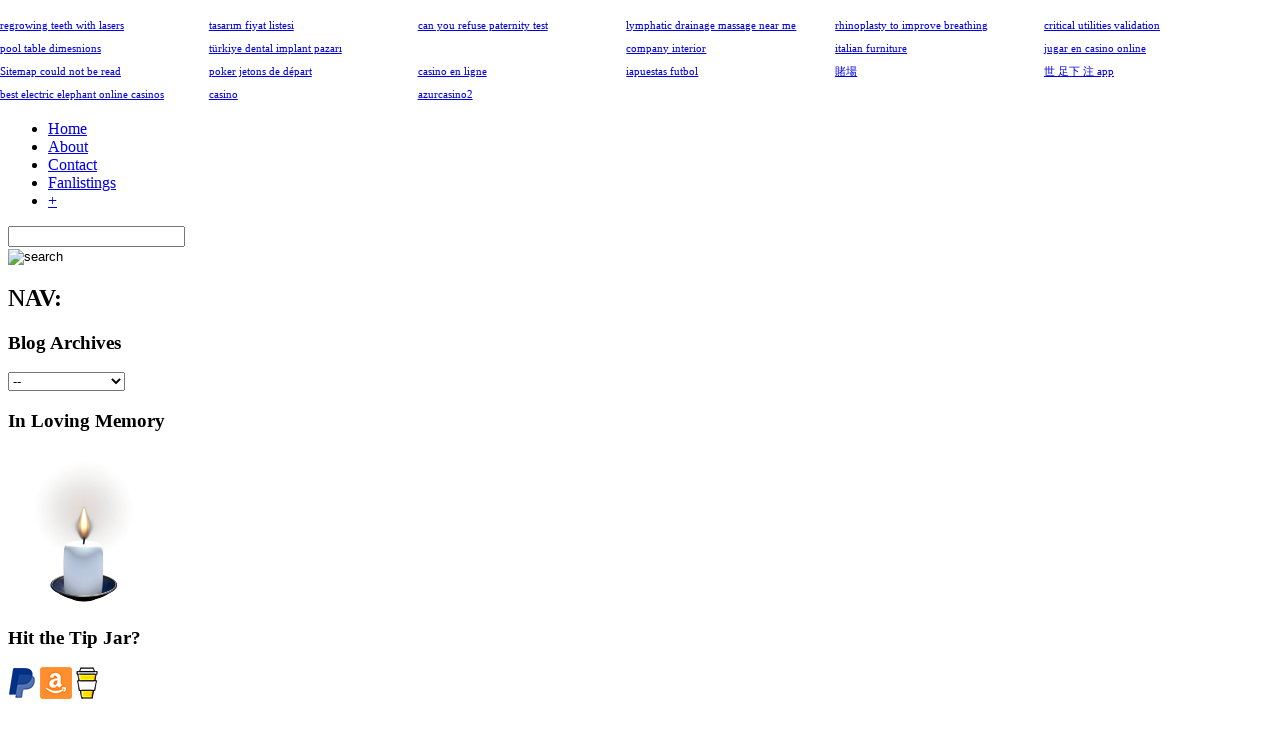

--- FILE ---
content_type: text/html; charset=UTF-8
request_url: https://www.nickifaulk.com/2009/09/16/humpday-hilarities-88/
body_size: 80517
content:
<!doctype html>
<html lang="en-US">
<head>
<meta charset="UTF-8">
<meta name="robots" content="all">
<title>  Humpday Hilarities - September 16, 2009 - Birthplace of the Process of Illogical Logic</title>
<meta name="DC.title" content="  Humpday Hilarities : Birthplace of the Process of Illogical Logic">
<meta name="description" content="Humpday Hilarities - September 16, 2009 - I am a: Quirky sysadmin. Geek. Gamer. Comic fangirl.  My little space, my home on the interwebs. I blog about personal stuffs, work, various coding projects, and anything else I feel like.">
<meta name="keywords" content="Nicki Faulk, Nitallica, Harleykinz, geek, gamer, comic fangirl, artist, it engineer, Harleykin, systems administrator, systems engineer, sysadmin, web designer, IBM Lotus Notes, roll tide, football, Birmingham, Alabama">
<meta name="author" content="Nicki Faulk">
<meta name="copyright" content="Nicki Faulk">
<meta name="geo.region" content="US-AL">
<meta name="geo.placename" content="Birmingham">
<meta name="geo.position" content="33.633843;-86.80842">
<meta name="ICBM" content="33.633843, -86.80842">
<meta name="blogcatalog" content="9BC8525714">
<link rel="stylesheet" href="https://www.nickifaulk.com/wp-content/themes/cleanred/reset.css" type="text/css">
<link rel="stylesheet" href="https://www.nickifaulk.com/wp-content/themes/cleanred/fonts/museo.css" type="text/css">
<link rel="stylesheet" href="https://www.nickifaulk.com/wp-content/themes/cleanred/fonts/texgyre.css" type="text/css">
<link rel="stylesheet" href="https://www.nickifaulk.com/wp-content/themes/cleanred/style.css" type="text/css">
<link href="https://netdna.bootstrapcdn.com/font-awesome/4.2.0/css/font-awesome.css" rel="stylesheet">
<link href="https://fonts.googleapis.com/css?family=Cookie" rel="stylesheet">
<!--[if lt IE 9]>
<script src="https://oss.maxcdn.com/html5shiv/3.7.3/html5shiv.min.js"></script>
<![endif]-->
<!--[if IE 6]>
<script src="js/belatedPNG.js"></script>
<script>
	DD_belatedPNG.fix('*');
</script>
<![endif]-->
<link rel="alternate" type="application/rss+xml" title="RSS" href="https://www.nickifaulk.com/feed/rdf/">
<link rel="alternate" type="application/rss+xml" title="RSS 2.0" href="https://www.nickifaulk.com/feed/">
<link rel="alternate" type="text/xml" title="RSS .92" href="https://www.nickifaulk.com/feed/rss/">
<link rel="alternate" type="application/atom+xml" title="Atom 0.3" href="https://www.nickifaulk.com/feed/atom/">
<link rel="pingback" href="https://www.nickifaulk.com/xmlrpc.php">
	<link rel='archives' title='January 2026' href='https://www.nickifaulk.com/2026/01/' />
	<link rel='archives' title='September 2025' href='https://www.nickifaulk.com/2025/09/' />
	<link rel='archives' title='August 2025' href='https://www.nickifaulk.com/2025/08/' />
	<link rel='archives' title='April 2025' href='https://www.nickifaulk.com/2025/04/' />
	<link rel='archives' title='March 2025' href='https://www.nickifaulk.com/2025/03/' />
	<link rel='archives' title='December 2024' href='https://www.nickifaulk.com/2024/12/' />
	<link rel='archives' title='November 2024' href='https://www.nickifaulk.com/2024/11/' />
	<link rel='archives' title='August 2024' href='https://www.nickifaulk.com/2024/08/' />
	<link rel='archives' title='May 2024' href='https://www.nickifaulk.com/2024/05/' />
	<link rel='archives' title='April 2024' href='https://www.nickifaulk.com/2024/04/' />
	<link rel='archives' title='January 2024' href='https://www.nickifaulk.com/2024/01/' />
	<link rel='archives' title='November 2023' href='https://www.nickifaulk.com/2023/11/' />
	<link rel='archives' title='October 2023' href='https://www.nickifaulk.com/2023/10/' />
	<link rel='archives' title='August 2023' href='https://www.nickifaulk.com/2023/08/' />
	<link rel='archives' title='March 2023' href='https://www.nickifaulk.com/2023/03/' />
	<link rel='archives' title='December 2022' href='https://www.nickifaulk.com/2022/12/' />
	<link rel='archives' title='September 2022' href='https://www.nickifaulk.com/2022/09/' />
	<link rel='archives' title='August 2022' href='https://www.nickifaulk.com/2022/08/' />
	<link rel='archives' title='May 2022' href='https://www.nickifaulk.com/2022/05/' />
	<link rel='archives' title='December 2021' href='https://www.nickifaulk.com/2021/12/' />
	<link rel='archives' title='October 2021' href='https://www.nickifaulk.com/2021/10/' />
	<link rel='archives' title='July 2021' href='https://www.nickifaulk.com/2021/07/' />
	<link rel='archives' title='June 2021' href='https://www.nickifaulk.com/2021/06/' />
	<link rel='archives' title='April 2021' href='https://www.nickifaulk.com/2021/04/' />
	<link rel='archives' title='January 2021' href='https://www.nickifaulk.com/2021/01/' />
	<link rel='archives' title='December 2020' href='https://www.nickifaulk.com/2020/12/' />
	<link rel='archives' title='November 2020' href='https://www.nickifaulk.com/2020/11/' />
	<link rel='archives' title='October 2020' href='https://www.nickifaulk.com/2020/10/' />
	<link rel='archives' title='September 2020' href='https://www.nickifaulk.com/2020/09/' />
	<link rel='archives' title='August 2020' href='https://www.nickifaulk.com/2020/08/' />
	<link rel='archives' title='July 2020' href='https://www.nickifaulk.com/2020/07/' />
	<link rel='archives' title='April 2020' href='https://www.nickifaulk.com/2020/04/' />
	<link rel='archives' title='March 2020' href='https://www.nickifaulk.com/2020/03/' />
	<link rel='archives' title='December 2019' href='https://www.nickifaulk.com/2019/12/' />
	<link rel='archives' title='October 2019' href='https://www.nickifaulk.com/2019/10/' />
	<link rel='archives' title='September 2019' href='https://www.nickifaulk.com/2019/09/' />
	<link rel='archives' title='July 2019' href='https://www.nickifaulk.com/2019/07/' />
	<link rel='archives' title='May 2019' href='https://www.nickifaulk.com/2019/05/' />
	<link rel='archives' title='April 2019' href='https://www.nickifaulk.com/2019/04/' />
	<link rel='archives' title='December 2018' href='https://www.nickifaulk.com/2018/12/' />
	<link rel='archives' title='November 2018' href='https://www.nickifaulk.com/2018/11/' />
	<link rel='archives' title='September 2018' href='https://www.nickifaulk.com/2018/09/' />
	<link rel='archives' title='August 2018' href='https://www.nickifaulk.com/2018/08/' />
	<link rel='archives' title='July 2018' href='https://www.nickifaulk.com/2018/07/' />
	<link rel='archives' title='May 2018' href='https://www.nickifaulk.com/2018/05/' />
	<link rel='archives' title='January 2018' href='https://www.nickifaulk.com/2018/01/' />
	<link rel='archives' title='December 2017' href='https://www.nickifaulk.com/2017/12/' />
	<link rel='archives' title='November 2017' href='https://www.nickifaulk.com/2017/11/' />
	<link rel='archives' title='October 2017' href='https://www.nickifaulk.com/2017/10/' />
	<link rel='archives' title='August 2017' href='https://www.nickifaulk.com/2017/08/' />
	<link rel='archives' title='July 2017' href='https://www.nickifaulk.com/2017/07/' />
	<link rel='archives' title='June 2017' href='https://www.nickifaulk.com/2017/06/' />
	<link rel='archives' title='April 2017' href='https://www.nickifaulk.com/2017/04/' />
	<link rel='archives' title='March 2017' href='https://www.nickifaulk.com/2017/03/' />
	<link rel='archives' title='February 2017' href='https://www.nickifaulk.com/2017/02/' />
	<link rel='archives' title='January 2017' href='https://www.nickifaulk.com/2017/01/' />
	<link rel='archives' title='December 2016' href='https://www.nickifaulk.com/2016/12/' />
	<link rel='archives' title='November 2016' href='https://www.nickifaulk.com/2016/11/' />
	<link rel='archives' title='October 2016' href='https://www.nickifaulk.com/2016/10/' />
	<link rel='archives' title='September 2016' href='https://www.nickifaulk.com/2016/09/' />
	<link rel='archives' title='August 2016' href='https://www.nickifaulk.com/2016/08/' />
	<link rel='archives' title='May 2016' href='https://www.nickifaulk.com/2016/05/' />
	<link rel='archives' title='April 2016' href='https://www.nickifaulk.com/2016/04/' />
	<link rel='archives' title='March 2016' href='https://www.nickifaulk.com/2016/03/' />
	<link rel='archives' title='February 2016' href='https://www.nickifaulk.com/2016/02/' />
	<link rel='archives' title='December 2015' href='https://www.nickifaulk.com/2015/12/' />
	<link rel='archives' title='November 2015' href='https://www.nickifaulk.com/2015/11/' />
	<link rel='archives' title='October 2015' href='https://www.nickifaulk.com/2015/10/' />
	<link rel='archives' title='September 2015' href='https://www.nickifaulk.com/2015/09/' />
	<link rel='archives' title='June 2015' href='https://www.nickifaulk.com/2015/06/' />
	<link rel='archives' title='April 2015' href='https://www.nickifaulk.com/2015/04/' />
	<link rel='archives' title='March 2015' href='https://www.nickifaulk.com/2015/03/' />
	<link rel='archives' title='February 2015' href='https://www.nickifaulk.com/2015/02/' />
	<link rel='archives' title='January 2015' href='https://www.nickifaulk.com/2015/01/' />
	<link rel='archives' title='December 2014' href='https://www.nickifaulk.com/2014/12/' />
	<link rel='archives' title='November 2014' href='https://www.nickifaulk.com/2014/11/' />
	<link rel='archives' title='October 2014' href='https://www.nickifaulk.com/2014/10/' />
	<link rel='archives' title='September 2014' href='https://www.nickifaulk.com/2014/09/' />
	<link rel='archives' title='August 2014' href='https://www.nickifaulk.com/2014/08/' />
	<link rel='archives' title='July 2014' href='https://www.nickifaulk.com/2014/07/' />
	<link rel='archives' title='June 2014' href='https://www.nickifaulk.com/2014/06/' />
	<link rel='archives' title='May 2014' href='https://www.nickifaulk.com/2014/05/' />
	<link rel='archives' title='April 2014' href='https://www.nickifaulk.com/2014/04/' />
	<link rel='archives' title='March 2014' href='https://www.nickifaulk.com/2014/03/' />
	<link rel='archives' title='February 2014' href='https://www.nickifaulk.com/2014/02/' />
	<link rel='archives' title='January 2014' href='https://www.nickifaulk.com/2014/01/' />
	<link rel='archives' title='December 2013' href='https://www.nickifaulk.com/2013/12/' />
	<link rel='archives' title='November 2013' href='https://www.nickifaulk.com/2013/11/' />
	<link rel='archives' title='October 2013' href='https://www.nickifaulk.com/2013/10/' />
	<link rel='archives' title='September 2013' href='https://www.nickifaulk.com/2013/09/' />
	<link rel='archives' title='August 2013' href='https://www.nickifaulk.com/2013/08/' />
	<link rel='archives' title='July 2013' href='https://www.nickifaulk.com/2013/07/' />
	<link rel='archives' title='June 2013' href='https://www.nickifaulk.com/2013/06/' />
	<link rel='archives' title='May 2013' href='https://www.nickifaulk.com/2013/05/' />
	<link rel='archives' title='March 2013' href='https://www.nickifaulk.com/2013/03/' />
	<link rel='archives' title='February 2013' href='https://www.nickifaulk.com/2013/02/' />
	<link rel='archives' title='December 2012' href='https://www.nickifaulk.com/2012/12/' />
	<link rel='archives' title='November 2012' href='https://www.nickifaulk.com/2012/11/' />
	<link rel='archives' title='September 2012' href='https://www.nickifaulk.com/2012/09/' />
	<link rel='archives' title='August 2012' href='https://www.nickifaulk.com/2012/08/' />
	<link rel='archives' title='July 2012' href='https://www.nickifaulk.com/2012/07/' />
	<link rel='archives' title='June 2012' href='https://www.nickifaulk.com/2012/06/' />
	<link rel='archives' title='May 2012' href='https://www.nickifaulk.com/2012/05/' />
	<link rel='archives' title='April 2012' href='https://www.nickifaulk.com/2012/04/' />
	<link rel='archives' title='March 2012' href='https://www.nickifaulk.com/2012/03/' />
	<link rel='archives' title='February 2012' href='https://www.nickifaulk.com/2012/02/' />
	<link rel='archives' title='January 2012' href='https://www.nickifaulk.com/2012/01/' />
	<link rel='archives' title='December 2011' href='https://www.nickifaulk.com/2011/12/' />
	<link rel='archives' title='November 2011' href='https://www.nickifaulk.com/2011/11/' />
	<link rel='archives' title='October 2011' href='https://www.nickifaulk.com/2011/10/' />
	<link rel='archives' title='September 2011' href='https://www.nickifaulk.com/2011/09/' />
	<link rel='archives' title='August 2011' href='https://www.nickifaulk.com/2011/08/' />
	<link rel='archives' title='July 2011' href='https://www.nickifaulk.com/2011/07/' />
	<link rel='archives' title='June 2011' href='https://www.nickifaulk.com/2011/06/' />
	<link rel='archives' title='May 2011' href='https://www.nickifaulk.com/2011/05/' />
	<link rel='archives' title='April 2011' href='https://www.nickifaulk.com/2011/04/' />
	<link rel='archives' title='March 2011' href='https://www.nickifaulk.com/2011/03/' />
	<link rel='archives' title='February 2011' href='https://www.nickifaulk.com/2011/02/' />
	<link rel='archives' title='January 2011' href='https://www.nickifaulk.com/2011/01/' />
	<link rel='archives' title='December 2010' href='https://www.nickifaulk.com/2010/12/' />
	<link rel='archives' title='November 2010' href='https://www.nickifaulk.com/2010/11/' />
	<link rel='archives' title='October 2010' href='https://www.nickifaulk.com/2010/10/' />
	<link rel='archives' title='September 2010' href='https://www.nickifaulk.com/2010/09/' />
	<link rel='archives' title='August 2010' href='https://www.nickifaulk.com/2010/08/' />
	<link rel='archives' title='July 2010' href='https://www.nickifaulk.com/2010/07/' />
	<link rel='archives' title='June 2010' href='https://www.nickifaulk.com/2010/06/' />
	<link rel='archives' title='May 2010' href='https://www.nickifaulk.com/2010/05/' />
	<link rel='archives' title='April 2010' href='https://www.nickifaulk.com/2010/04/' />
	<link rel='archives' title='March 2010' href='https://www.nickifaulk.com/2010/03/' />
	<link rel='archives' title='February 2010' href='https://www.nickifaulk.com/2010/02/' />
	<link rel='archives' title='January 2010' href='https://www.nickifaulk.com/2010/01/' />
	<link rel='archives' title='December 2009' href='https://www.nickifaulk.com/2009/12/' />
	<link rel='archives' title='November 2009' href='https://www.nickifaulk.com/2009/11/' />
	<link rel='archives' title='October 2009' href='https://www.nickifaulk.com/2009/10/' />
	<link rel='archives' title='September 2009' href='https://www.nickifaulk.com/2009/09/' />
	<link rel='archives' title='August 2009' href='https://www.nickifaulk.com/2009/08/' />
	<link rel='archives' title='July 2009' href='https://www.nickifaulk.com/2009/07/' />
	<link rel='archives' title='June 2009' href='https://www.nickifaulk.com/2009/06/' />
	<link rel='archives' title='May 2009' href='https://www.nickifaulk.com/2009/05/' />
	<link rel='archives' title='April 2009' href='https://www.nickifaulk.com/2009/04/' />
	<link rel='archives' title='March 2009' href='https://www.nickifaulk.com/2009/03/' />
	<link rel='archives' title='February 2009' href='https://www.nickifaulk.com/2009/02/' />
	<link rel='archives' title='January 2009' href='https://www.nickifaulk.com/2009/01/' />
	<link rel='archives' title='December 2008' href='https://www.nickifaulk.com/2008/12/' />
	<link rel='archives' title='November 2008' href='https://www.nickifaulk.com/2008/11/' />
	<link rel='archives' title='October 2008' href='https://www.nickifaulk.com/2008/10/' />
	<link rel='archives' title='September 2008' href='https://www.nickifaulk.com/2008/09/' />
	<link rel='archives' title='August 2008' href='https://www.nickifaulk.com/2008/08/' />
	<link rel='archives' title='July 2008' href='https://www.nickifaulk.com/2008/07/' />
	<link rel='archives' title='June 2008' href='https://www.nickifaulk.com/2008/06/' />
	<link rel='archives' title='May 2008' href='https://www.nickifaulk.com/2008/05/' />
	<link rel='archives' title='April 2008' href='https://www.nickifaulk.com/2008/04/' />
	<link rel='archives' title='March 2008' href='https://www.nickifaulk.com/2008/03/' />
	<link rel='archives' title='February 2008' href='https://www.nickifaulk.com/2008/02/' />
	<link rel='archives' title='January 2008' href='https://www.nickifaulk.com/2008/01/' />
	<link rel='archives' title='December 2007' href='https://www.nickifaulk.com/2007/12/' />
	<link rel='archives' title='November 2007' href='https://www.nickifaulk.com/2007/11/' />
	<link rel='archives' title='October 2007' href='https://www.nickifaulk.com/2007/10/' />
	<link rel='archives' title='September 2007' href='https://www.nickifaulk.com/2007/09/' />
	<link rel='archives' title='August 2007' href='https://www.nickifaulk.com/2007/08/' />
	<link rel='archives' title='July 2007' href='https://www.nickifaulk.com/2007/07/' />
	<link rel='archives' title='June 2007' href='https://www.nickifaulk.com/2007/06/' />
	<link rel='archives' title='May 2007' href='https://www.nickifaulk.com/2007/05/' />
	<link rel='archives' title='April 2007' href='https://www.nickifaulk.com/2007/04/' />
	<link rel='archives' title='March 2007' href='https://www.nickifaulk.com/2007/03/' />
	<link rel='archives' title='February 2007' href='https://www.nickifaulk.com/2007/02/' />
	<link rel='archives' title='January 2007' href='https://www.nickifaulk.com/2007/01/' />
	<link rel='archives' title='December 2006' href='https://www.nickifaulk.com/2006/12/' />
	<link rel='archives' title='November 2006' href='https://www.nickifaulk.com/2006/11/' />
	<link rel='archives' title='October 2006' href='https://www.nickifaulk.com/2006/10/' />
	<link rel='archives' title='September 2006' href='https://www.nickifaulk.com/2006/09/' />
	<link rel='archives' title='August 2006' href='https://www.nickifaulk.com/2006/08/' />
	<link rel='archives' title='July 2006' href='https://www.nickifaulk.com/2006/07/' />
	<link rel='archives' title='June 2006' href='https://www.nickifaulk.com/2006/06/' />
	<link rel='archives' title='May 2006' href='https://www.nickifaulk.com/2006/05/' />
	<link rel='archives' title='April 2006' href='https://www.nickifaulk.com/2006/04/' />
	<link rel='archives' title='March 2006' href='https://www.nickifaulk.com/2006/03/' />
	<link rel='archives' title='February 2006' href='https://www.nickifaulk.com/2006/02/' />
	<link rel='archives' title='January 2006' href='https://www.nickifaulk.com/2006/01/' />
	<link rel='archives' title='December 2005' href='https://www.nickifaulk.com/2005/12/' />
	<link rel='archives' title='November 2005' href='https://www.nickifaulk.com/2005/11/' />
	<link rel='archives' title='October 2005' href='https://www.nickifaulk.com/2005/10/' />
	<link rel='archives' title='September 2005' href='https://www.nickifaulk.com/2005/09/' />
	<link rel='archives' title='August 2005' href='https://www.nickifaulk.com/2005/08/' />
	<link rel='archives' title='July 2005' href='https://www.nickifaulk.com/2005/07/' />
	<link rel='archives' title='June 2005' href='https://www.nickifaulk.com/2005/06/' />
	<link rel='archives' title='May 2005' href='https://www.nickifaulk.com/2005/05/' />
	<link rel='archives' title='April 2005' href='https://www.nickifaulk.com/2005/04/' />
	<link rel='archives' title='March 2005' href='https://www.nickifaulk.com/2005/03/' />
	<link rel='archives' title='February 2005' href='https://www.nickifaulk.com/2005/02/' />
	<link rel='archives' title='January 2005' href='https://www.nickifaulk.com/2005/01/' />
	<link rel='archives' title='December 2004' href='https://www.nickifaulk.com/2004/12/' />
	<link rel='archives' title='November 2004' href='https://www.nickifaulk.com/2004/11/' />
	<link rel='archives' title='October 2004' href='https://www.nickifaulk.com/2004/10/' />
	<link rel='archives' title='September 2004' href='https://www.nickifaulk.com/2004/09/' />
	<link rel='archives' title='August 2004' href='https://www.nickifaulk.com/2004/08/' />
	<link rel='archives' title='July 2004' href='https://www.nickifaulk.com/2004/07/' />
	<link rel='archives' title='June 2004' href='https://www.nickifaulk.com/2004/06/' />
	<link rel='archives' title='May 2004' href='https://www.nickifaulk.com/2004/05/' />
	<link rel='archives' title='April 2004' href='https://www.nickifaulk.com/2004/04/' />
	<link rel='archives' title='March 2004' href='https://www.nickifaulk.com/2004/03/' />
	<link rel='archives' title='February 2004' href='https://www.nickifaulk.com/2004/02/' />
	<link rel='archives' title='January 2004' href='https://www.nickifaulk.com/2004/01/' />
	<link rel='archives' title='December 2003' href='https://www.nickifaulk.com/2003/12/' />
	<link rel='archives' title='November 2003' href='https://www.nickifaulk.com/2003/11/' />
	<link rel='archives' title='October 2003' href='https://www.nickifaulk.com/2003/10/' />
<meta name='robots' content='max-image-preview:large' />
<link rel="alternate" title="oEmbed (JSON)" type="application/json+oembed" href="https://www.nickifaulk.com/wp-json/oembed/1.0/embed?url=https%3A%2F%2Fwww.nickifaulk.com%2F2009%2F09%2F16%2Fhumpday-hilarities-88%2F" />
<link rel="alternate" title="oEmbed (XML)" type="text/xml+oembed" href="https://www.nickifaulk.com/wp-json/oembed/1.0/embed?url=https%3A%2F%2Fwww.nickifaulk.com%2F2009%2F09%2F16%2Fhumpday-hilarities-88%2F&#038;format=xml" />
<style id='wp-img-auto-sizes-contain-inline-css' type='text/css'>
img:is([sizes=auto i],[sizes^="auto," i]){contain-intrinsic-size:3000px 1500px}
/*# sourceURL=wp-img-auto-sizes-contain-inline-css */
</style>
<style id='wp-emoji-styles-inline-css' type='text/css'>

	img.wp-smiley, img.emoji {
		display: inline !important;
		border: none !important;
		box-shadow: none !important;
		height: 1em !important;
		width: 1em !important;
		margin: 0 0.07em !important;
		vertical-align: -0.1em !important;
		background: none !important;
		padding: 0 !important;
	}
/*# sourceURL=wp-emoji-styles-inline-css */
</style>
<style id='wp-block-library-inline-css' type='text/css'>
:root{--wp-block-synced-color:#7a00df;--wp-block-synced-color--rgb:122,0,223;--wp-bound-block-color:var(--wp-block-synced-color);--wp-editor-canvas-background:#ddd;--wp-admin-theme-color:#007cba;--wp-admin-theme-color--rgb:0,124,186;--wp-admin-theme-color-darker-10:#006ba1;--wp-admin-theme-color-darker-10--rgb:0,107,160.5;--wp-admin-theme-color-darker-20:#005a87;--wp-admin-theme-color-darker-20--rgb:0,90,135;--wp-admin-border-width-focus:2px}@media (min-resolution:192dpi){:root{--wp-admin-border-width-focus:1.5px}}.wp-element-button{cursor:pointer}:root .has-very-light-gray-background-color{background-color:#eee}:root .has-very-dark-gray-background-color{background-color:#313131}:root .has-very-light-gray-color{color:#eee}:root .has-very-dark-gray-color{color:#313131}:root .has-vivid-green-cyan-to-vivid-cyan-blue-gradient-background{background:linear-gradient(135deg,#00d084,#0693e3)}:root .has-purple-crush-gradient-background{background:linear-gradient(135deg,#34e2e4,#4721fb 50%,#ab1dfe)}:root .has-hazy-dawn-gradient-background{background:linear-gradient(135deg,#faaca8,#dad0ec)}:root .has-subdued-olive-gradient-background{background:linear-gradient(135deg,#fafae1,#67a671)}:root .has-atomic-cream-gradient-background{background:linear-gradient(135deg,#fdd79a,#004a59)}:root .has-nightshade-gradient-background{background:linear-gradient(135deg,#330968,#31cdcf)}:root .has-midnight-gradient-background{background:linear-gradient(135deg,#020381,#2874fc)}:root{--wp--preset--font-size--normal:16px;--wp--preset--font-size--huge:42px}.has-regular-font-size{font-size:1em}.has-larger-font-size{font-size:2.625em}.has-normal-font-size{font-size:var(--wp--preset--font-size--normal)}.has-huge-font-size{font-size:var(--wp--preset--font-size--huge)}.has-text-align-center{text-align:center}.has-text-align-left{text-align:left}.has-text-align-right{text-align:right}.has-fit-text{white-space:nowrap!important}#end-resizable-editor-section{display:none}.aligncenter{clear:both}.items-justified-left{justify-content:flex-start}.items-justified-center{justify-content:center}.items-justified-right{justify-content:flex-end}.items-justified-space-between{justify-content:space-between}.screen-reader-text{border:0;clip-path:inset(50%);height:1px;margin:-1px;overflow:hidden;padding:0;position:absolute;width:1px;word-wrap:normal!important}.screen-reader-text:focus{background-color:#ddd;clip-path:none;color:#444;display:block;font-size:1em;height:auto;left:5px;line-height:normal;padding:15px 23px 14px;text-decoration:none;top:5px;width:auto;z-index:100000}html :where(.has-border-color){border-style:solid}html :where([style*=border-top-color]){border-top-style:solid}html :where([style*=border-right-color]){border-right-style:solid}html :where([style*=border-bottom-color]){border-bottom-style:solid}html :where([style*=border-left-color]){border-left-style:solid}html :where([style*=border-width]){border-style:solid}html :where([style*=border-top-width]){border-top-style:solid}html :where([style*=border-right-width]){border-right-style:solid}html :where([style*=border-bottom-width]){border-bottom-style:solid}html :where([style*=border-left-width]){border-left-style:solid}html :where(img[class*=wp-image-]){height:auto;max-width:100%}:where(figure){margin:0 0 1em}html :where(.is-position-sticky){--wp-admin--admin-bar--position-offset:var(--wp-admin--admin-bar--height,0px)}@media screen and (max-width:600px){html :where(.is-position-sticky){--wp-admin--admin-bar--position-offset:0px}}

/*# sourceURL=wp-block-library-inline-css */
</style><style id='global-styles-inline-css' type='text/css'>
:root{--wp--preset--aspect-ratio--square: 1;--wp--preset--aspect-ratio--4-3: 4/3;--wp--preset--aspect-ratio--3-4: 3/4;--wp--preset--aspect-ratio--3-2: 3/2;--wp--preset--aspect-ratio--2-3: 2/3;--wp--preset--aspect-ratio--16-9: 16/9;--wp--preset--aspect-ratio--9-16: 9/16;--wp--preset--color--black: #000000;--wp--preset--color--cyan-bluish-gray: #abb8c3;--wp--preset--color--white: #ffffff;--wp--preset--color--pale-pink: #f78da7;--wp--preset--color--vivid-red: #cf2e2e;--wp--preset--color--luminous-vivid-orange: #ff6900;--wp--preset--color--luminous-vivid-amber: #fcb900;--wp--preset--color--light-green-cyan: #7bdcb5;--wp--preset--color--vivid-green-cyan: #00d084;--wp--preset--color--pale-cyan-blue: #8ed1fc;--wp--preset--color--vivid-cyan-blue: #0693e3;--wp--preset--color--vivid-purple: #9b51e0;--wp--preset--gradient--vivid-cyan-blue-to-vivid-purple: linear-gradient(135deg,rgb(6,147,227) 0%,rgb(155,81,224) 100%);--wp--preset--gradient--light-green-cyan-to-vivid-green-cyan: linear-gradient(135deg,rgb(122,220,180) 0%,rgb(0,208,130) 100%);--wp--preset--gradient--luminous-vivid-amber-to-luminous-vivid-orange: linear-gradient(135deg,rgb(252,185,0) 0%,rgb(255,105,0) 100%);--wp--preset--gradient--luminous-vivid-orange-to-vivid-red: linear-gradient(135deg,rgb(255,105,0) 0%,rgb(207,46,46) 100%);--wp--preset--gradient--very-light-gray-to-cyan-bluish-gray: linear-gradient(135deg,rgb(238,238,238) 0%,rgb(169,184,195) 100%);--wp--preset--gradient--cool-to-warm-spectrum: linear-gradient(135deg,rgb(74,234,220) 0%,rgb(151,120,209) 20%,rgb(207,42,186) 40%,rgb(238,44,130) 60%,rgb(251,105,98) 80%,rgb(254,248,76) 100%);--wp--preset--gradient--blush-light-purple: linear-gradient(135deg,rgb(255,206,236) 0%,rgb(152,150,240) 100%);--wp--preset--gradient--blush-bordeaux: linear-gradient(135deg,rgb(254,205,165) 0%,rgb(254,45,45) 50%,rgb(107,0,62) 100%);--wp--preset--gradient--luminous-dusk: linear-gradient(135deg,rgb(255,203,112) 0%,rgb(199,81,192) 50%,rgb(65,88,208) 100%);--wp--preset--gradient--pale-ocean: linear-gradient(135deg,rgb(255,245,203) 0%,rgb(182,227,212) 50%,rgb(51,167,181) 100%);--wp--preset--gradient--electric-grass: linear-gradient(135deg,rgb(202,248,128) 0%,rgb(113,206,126) 100%);--wp--preset--gradient--midnight: linear-gradient(135deg,rgb(2,3,129) 0%,rgb(40,116,252) 100%);--wp--preset--font-size--small: 13px;--wp--preset--font-size--medium: 20px;--wp--preset--font-size--large: 36px;--wp--preset--font-size--x-large: 42px;--wp--preset--spacing--20: 0.44rem;--wp--preset--spacing--30: 0.67rem;--wp--preset--spacing--40: 1rem;--wp--preset--spacing--50: 1.5rem;--wp--preset--spacing--60: 2.25rem;--wp--preset--spacing--70: 3.38rem;--wp--preset--spacing--80: 5.06rem;--wp--preset--shadow--natural: 6px 6px 9px rgba(0, 0, 0, 0.2);--wp--preset--shadow--deep: 12px 12px 50px rgba(0, 0, 0, 0.4);--wp--preset--shadow--sharp: 6px 6px 0px rgba(0, 0, 0, 0.2);--wp--preset--shadow--outlined: 6px 6px 0px -3px rgb(255, 255, 255), 6px 6px rgb(0, 0, 0);--wp--preset--shadow--crisp: 6px 6px 0px rgb(0, 0, 0);}:where(.is-layout-flex){gap: 0.5em;}:where(.is-layout-grid){gap: 0.5em;}body .is-layout-flex{display: flex;}.is-layout-flex{flex-wrap: wrap;align-items: center;}.is-layout-flex > :is(*, div){margin: 0;}body .is-layout-grid{display: grid;}.is-layout-grid > :is(*, div){margin: 0;}:where(.wp-block-columns.is-layout-flex){gap: 2em;}:where(.wp-block-columns.is-layout-grid){gap: 2em;}:where(.wp-block-post-template.is-layout-flex){gap: 1.25em;}:where(.wp-block-post-template.is-layout-grid){gap: 1.25em;}.has-black-color{color: var(--wp--preset--color--black) !important;}.has-cyan-bluish-gray-color{color: var(--wp--preset--color--cyan-bluish-gray) !important;}.has-white-color{color: var(--wp--preset--color--white) !important;}.has-pale-pink-color{color: var(--wp--preset--color--pale-pink) !important;}.has-vivid-red-color{color: var(--wp--preset--color--vivid-red) !important;}.has-luminous-vivid-orange-color{color: var(--wp--preset--color--luminous-vivid-orange) !important;}.has-luminous-vivid-amber-color{color: var(--wp--preset--color--luminous-vivid-amber) !important;}.has-light-green-cyan-color{color: var(--wp--preset--color--light-green-cyan) !important;}.has-vivid-green-cyan-color{color: var(--wp--preset--color--vivid-green-cyan) !important;}.has-pale-cyan-blue-color{color: var(--wp--preset--color--pale-cyan-blue) !important;}.has-vivid-cyan-blue-color{color: var(--wp--preset--color--vivid-cyan-blue) !important;}.has-vivid-purple-color{color: var(--wp--preset--color--vivid-purple) !important;}.has-black-background-color{background-color: var(--wp--preset--color--black) !important;}.has-cyan-bluish-gray-background-color{background-color: var(--wp--preset--color--cyan-bluish-gray) !important;}.has-white-background-color{background-color: var(--wp--preset--color--white) !important;}.has-pale-pink-background-color{background-color: var(--wp--preset--color--pale-pink) !important;}.has-vivid-red-background-color{background-color: var(--wp--preset--color--vivid-red) !important;}.has-luminous-vivid-orange-background-color{background-color: var(--wp--preset--color--luminous-vivid-orange) !important;}.has-luminous-vivid-amber-background-color{background-color: var(--wp--preset--color--luminous-vivid-amber) !important;}.has-light-green-cyan-background-color{background-color: var(--wp--preset--color--light-green-cyan) !important;}.has-vivid-green-cyan-background-color{background-color: var(--wp--preset--color--vivid-green-cyan) !important;}.has-pale-cyan-blue-background-color{background-color: var(--wp--preset--color--pale-cyan-blue) !important;}.has-vivid-cyan-blue-background-color{background-color: var(--wp--preset--color--vivid-cyan-blue) !important;}.has-vivid-purple-background-color{background-color: var(--wp--preset--color--vivid-purple) !important;}.has-black-border-color{border-color: var(--wp--preset--color--black) !important;}.has-cyan-bluish-gray-border-color{border-color: var(--wp--preset--color--cyan-bluish-gray) !important;}.has-white-border-color{border-color: var(--wp--preset--color--white) !important;}.has-pale-pink-border-color{border-color: var(--wp--preset--color--pale-pink) !important;}.has-vivid-red-border-color{border-color: var(--wp--preset--color--vivid-red) !important;}.has-luminous-vivid-orange-border-color{border-color: var(--wp--preset--color--luminous-vivid-orange) !important;}.has-luminous-vivid-amber-border-color{border-color: var(--wp--preset--color--luminous-vivid-amber) !important;}.has-light-green-cyan-border-color{border-color: var(--wp--preset--color--light-green-cyan) !important;}.has-vivid-green-cyan-border-color{border-color: var(--wp--preset--color--vivid-green-cyan) !important;}.has-pale-cyan-blue-border-color{border-color: var(--wp--preset--color--pale-cyan-blue) !important;}.has-vivid-cyan-blue-border-color{border-color: var(--wp--preset--color--vivid-cyan-blue) !important;}.has-vivid-purple-border-color{border-color: var(--wp--preset--color--vivid-purple) !important;}.has-vivid-cyan-blue-to-vivid-purple-gradient-background{background: var(--wp--preset--gradient--vivid-cyan-blue-to-vivid-purple) !important;}.has-light-green-cyan-to-vivid-green-cyan-gradient-background{background: var(--wp--preset--gradient--light-green-cyan-to-vivid-green-cyan) !important;}.has-luminous-vivid-amber-to-luminous-vivid-orange-gradient-background{background: var(--wp--preset--gradient--luminous-vivid-amber-to-luminous-vivid-orange) !important;}.has-luminous-vivid-orange-to-vivid-red-gradient-background{background: var(--wp--preset--gradient--luminous-vivid-orange-to-vivid-red) !important;}.has-very-light-gray-to-cyan-bluish-gray-gradient-background{background: var(--wp--preset--gradient--very-light-gray-to-cyan-bluish-gray) !important;}.has-cool-to-warm-spectrum-gradient-background{background: var(--wp--preset--gradient--cool-to-warm-spectrum) !important;}.has-blush-light-purple-gradient-background{background: var(--wp--preset--gradient--blush-light-purple) !important;}.has-blush-bordeaux-gradient-background{background: var(--wp--preset--gradient--blush-bordeaux) !important;}.has-luminous-dusk-gradient-background{background: var(--wp--preset--gradient--luminous-dusk) !important;}.has-pale-ocean-gradient-background{background: var(--wp--preset--gradient--pale-ocean) !important;}.has-electric-grass-gradient-background{background: var(--wp--preset--gradient--electric-grass) !important;}.has-midnight-gradient-background{background: var(--wp--preset--gradient--midnight) !important;}.has-small-font-size{font-size: var(--wp--preset--font-size--small) !important;}.has-medium-font-size{font-size: var(--wp--preset--font-size--medium) !important;}.has-large-font-size{font-size: var(--wp--preset--font-size--large) !important;}.has-x-large-font-size{font-size: var(--wp--preset--font-size--x-large) !important;}
/*# sourceURL=global-styles-inline-css */
</style>

<style id='classic-theme-styles-inline-css' type='text/css'>
/*! This file is auto-generated */
.wp-block-button__link{color:#fff;background-color:#32373c;border-radius:9999px;box-shadow:none;text-decoration:none;padding:calc(.667em + 2px) calc(1.333em + 2px);font-size:1.125em}.wp-block-file__button{background:#32373c;color:#fff;text-decoration:none}
/*# sourceURL=/wp-includes/css/classic-themes.min.css */
</style>
<link rel='stylesheet' id='contact-form-7-css' href='https://www.nickifaulk.com/wp-content/plugins/contact-form-7/includes/css/styles.css?ver=6.1.4' type='text/css' media='all' />
<link rel='stylesheet' id='wpa-css-css' href='https://www.nickifaulk.com/wp-content/plugins/honeypot/includes/css/wpa.css?ver=2.3.04' type='text/css' media='all' />
<link rel='stylesheet' id='taxopress-frontend-css-css' href='https://www.nickifaulk.com/wp-content/plugins/simple-tags/assets/frontend/css/frontend.css?ver=3.44.0' type='text/css' media='all' />
<script type="text/javascript" src="https://www.nickifaulk.com/wp-includes/js/jquery/jquery.min.js?ver=3.7.1" id="jquery-core-js"></script>
<script type="text/javascript" src="https://www.nickifaulk.com/wp-includes/js/jquery/jquery-migrate.min.js?ver=3.4.1" id="jquery-migrate-js"></script>
<script type="text/javascript" src="https://www.nickifaulk.com/wp-content/plugins/simple-tags/assets/frontend/js/frontend.js?ver=3.44.0" id="taxopress-frontend-js-js"></script>
<link rel="https://api.w.org/" href="https://www.nickifaulk.com/wp-json/" /><link rel="alternate" title="JSON" type="application/json" href="https://www.nickifaulk.com/wp-json/wp/v2/posts/3241" /><link rel="EditURI" type="application/rsd+xml" title="RSD" href="https://www.nickifaulk.com/xmlrpc.php?rsd" />
<meta name="generator" content="WordPress 6.9" />
<link rel="canonical" href="https://www.nickifaulk.com/2009/09/16/humpday-hilarities-88/" />
<link rel='shortlink' href='https://www.nickifaulk.com/?p=3241' />
<link rel="icon" href="https://www.nickifaulk.com/wp-content/uploads/2025/01/cropped-apple-touch-icon-32x32.png" sizes="32x32" />
<link rel="icon" href="https://www.nickifaulk.com/wp-content/uploads/2025/01/cropped-apple-touch-icon-192x192.png" sizes="192x192" />
<link rel="apple-touch-icon" href="https://www.nickifaulk.com/wp-content/uploads/2025/01/cropped-apple-touch-icon-180x180.png" />
<meta name="msapplication-TileImage" content="https://www.nickifaulk.com/wp-content/uploads/2025/01/cropped-apple-touch-icon-270x270.png" />
</head><body>
<div id="wrap">
	    <section id="left">
        <header id="mainheader">
            <img src="https://www.nickifaulk.com/wp-content/themes/cleanred/images/logo.jpg" width="250" height="120" alt="Nicki Faulk" title="I am a: Quirky sysadmin. Geek. Gamer. Comic fangirl.  My little space, my home on the interwebs. I blog about personal stuffs, work, various coding projects, and anything else I feel like."> 
            <h1 id="sitename">I am a: Quirky sysadmin. Geek. Gamer. Comic fangirl.  My little space, my home on the interwebs. I blog about personal stuffs, work, various coding projects, and anything else I feel like.</h1>
        </header>
        <nav id="mainnav">
			<div class="menu-header-container"><ul id="menu-header" class="menu"><li id="menu-item-4198" class="menu-item menu-item-type-custom menu-item-object-custom menu-item-4198"><a href="/">Home</a></li>
<li id="menu-item-4248" class="menu-item menu-item-type-post_type menu-item-object-page menu-item-4248"><a href="https://www.nickifaulk.com/about-me/" title="About Me">About</a></li>
<li id="menu-item-4246" class="menu-item menu-item-type-post_type menu-item-object-page menu-item-4246"><a href="https://www.nickifaulk.com/contact-me/" title="Contact Me">Contact</a></li>
<li id="menu-item-5286" class="menu-item menu-item-type-custom menu-item-object-custom menu-item-5286"><a target="_blank" href="https://fanlistings.nickifaulk.com/" title="The fanlistings that I own and manage">Fanlistings</a></li>
<li id="menu-item-5414" class="menu-item menu-item-type-custom menu-item-object-custom menu-item-5414"><a target="_blank" href="https://searchlores.nickifaulk.com/" title="Fravia+&#8217;s Searchlores (mirror)">+</a></li>
</ul></div>                    </nav>
        <div id="search">
                        <form id="searchform" method="get" action="/index.php">
                <div id="searchfield"><label for="s"><input type="text" name="s" id="s"></label></div>
                <div id="searchbtn"><label for="search"><input type="image" src="https://www.nickifaulk.com/wp-content/themes/cleanred/images/searchgobtn.png" alt="search"></label></div>
            </form>
        </div>
        <section id="sidebar">
            <div class="sb-block">
                <h2 class="hide">NAV:</h2>
				                <h3>Blog Archives</h3>
           		<form id="archiveform" action=""><label for="archive_chrono"> 
                <select name="archive_chrono" onChange="window.location = (document.forms.archiveform.archive_chrono[document.forms.archiveform.archive_chrono.selectedIndex].value);"> 
                <option value=''>--</option> 
                	<option value='https://www.nickifaulk.com/2026/01/'> January 2026 </option>
	<option value='https://www.nickifaulk.com/2025/09/'> September 2025 </option>
	<option value='https://www.nickifaulk.com/2025/08/'> August 2025 </option>
	<option value='https://www.nickifaulk.com/2025/04/'> April 2025 </option>
	<option value='https://www.nickifaulk.com/2025/03/'> March 2025 </option>
	<option value='https://www.nickifaulk.com/2024/12/'> December 2024 </option>
	<option value='https://www.nickifaulk.com/2024/11/'> November 2024 </option>
	<option value='https://www.nickifaulk.com/2024/08/'> August 2024 </option>
	<option value='https://www.nickifaulk.com/2024/05/'> May 2024 </option>
	<option value='https://www.nickifaulk.com/2024/04/'> April 2024 </option>
	<option value='https://www.nickifaulk.com/2024/01/'> January 2024 </option>
	<option value='https://www.nickifaulk.com/2023/11/'> November 2023 </option>
	<option value='https://www.nickifaulk.com/2023/10/'> October 2023 </option>
	<option value='https://www.nickifaulk.com/2023/08/'> August 2023 </option>
	<option value='https://www.nickifaulk.com/2023/03/'> March 2023 </option>
	<option value='https://www.nickifaulk.com/2022/12/'> December 2022 </option>
	<option value='https://www.nickifaulk.com/2022/09/'> September 2022 </option>
	<option value='https://www.nickifaulk.com/2022/08/'> August 2022 </option>
	<option value='https://www.nickifaulk.com/2022/05/'> May 2022 </option>
	<option value='https://www.nickifaulk.com/2021/12/'> December 2021 </option>
	<option value='https://www.nickifaulk.com/2021/10/'> October 2021 </option>
	<option value='https://www.nickifaulk.com/2021/07/'> July 2021 </option>
	<option value='https://www.nickifaulk.com/2021/06/'> June 2021 </option>
	<option value='https://www.nickifaulk.com/2021/04/'> April 2021 </option>
	<option value='https://www.nickifaulk.com/2021/01/'> January 2021 </option>
	<option value='https://www.nickifaulk.com/2020/12/'> December 2020 </option>
	<option value='https://www.nickifaulk.com/2020/11/'> November 2020 </option>
	<option value='https://www.nickifaulk.com/2020/10/'> October 2020 </option>
	<option value='https://www.nickifaulk.com/2020/09/'> September 2020 </option>
	<option value='https://www.nickifaulk.com/2020/08/'> August 2020 </option>
	<option value='https://www.nickifaulk.com/2020/07/'> July 2020 </option>
	<option value='https://www.nickifaulk.com/2020/04/'> April 2020 </option>
	<option value='https://www.nickifaulk.com/2020/03/'> March 2020 </option>
	<option value='https://www.nickifaulk.com/2019/12/'> December 2019 </option>
	<option value='https://www.nickifaulk.com/2019/10/'> October 2019 </option>
	<option value='https://www.nickifaulk.com/2019/09/'> September 2019 </option>
	<option value='https://www.nickifaulk.com/2019/07/'> July 2019 </option>
	<option value='https://www.nickifaulk.com/2019/05/'> May 2019 </option>
	<option value='https://www.nickifaulk.com/2019/04/'> April 2019 </option>
	<option value='https://www.nickifaulk.com/2018/12/'> December 2018 </option>
	<option value='https://www.nickifaulk.com/2018/11/'> November 2018 </option>
	<option value='https://www.nickifaulk.com/2018/09/'> September 2018 </option>
	<option value='https://www.nickifaulk.com/2018/08/'> August 2018 </option>
	<option value='https://www.nickifaulk.com/2018/07/'> July 2018 </option>
	<option value='https://www.nickifaulk.com/2018/05/'> May 2018 </option>
	<option value='https://www.nickifaulk.com/2018/01/'> January 2018 </option>
	<option value='https://www.nickifaulk.com/2017/12/'> December 2017 </option>
	<option value='https://www.nickifaulk.com/2017/11/'> November 2017 </option>
	<option value='https://www.nickifaulk.com/2017/10/'> October 2017 </option>
	<option value='https://www.nickifaulk.com/2017/08/'> August 2017 </option>
	<option value='https://www.nickifaulk.com/2017/07/'> July 2017 </option>
	<option value='https://www.nickifaulk.com/2017/06/'> June 2017 </option>
	<option value='https://www.nickifaulk.com/2017/04/'> April 2017 </option>
	<option value='https://www.nickifaulk.com/2017/03/'> March 2017 </option>
	<option value='https://www.nickifaulk.com/2017/02/'> February 2017 </option>
	<option value='https://www.nickifaulk.com/2017/01/'> January 2017 </option>
	<option value='https://www.nickifaulk.com/2016/12/'> December 2016 </option>
	<option value='https://www.nickifaulk.com/2016/11/'> November 2016 </option>
	<option value='https://www.nickifaulk.com/2016/10/'> October 2016 </option>
	<option value='https://www.nickifaulk.com/2016/09/'> September 2016 </option>
	<option value='https://www.nickifaulk.com/2016/08/'> August 2016 </option>
	<option value='https://www.nickifaulk.com/2016/05/'> May 2016 </option>
	<option value='https://www.nickifaulk.com/2016/04/'> April 2016 </option>
	<option value='https://www.nickifaulk.com/2016/03/'> March 2016 </option>
	<option value='https://www.nickifaulk.com/2016/02/'> February 2016 </option>
	<option value='https://www.nickifaulk.com/2015/12/'> December 2015 </option>
	<option value='https://www.nickifaulk.com/2015/11/'> November 2015 </option>
	<option value='https://www.nickifaulk.com/2015/10/'> October 2015 </option>
	<option value='https://www.nickifaulk.com/2015/09/'> September 2015 </option>
	<option value='https://www.nickifaulk.com/2015/06/'> June 2015 </option>
	<option value='https://www.nickifaulk.com/2015/04/'> April 2015 </option>
	<option value='https://www.nickifaulk.com/2015/03/'> March 2015 </option>
	<option value='https://www.nickifaulk.com/2015/02/'> February 2015 </option>
	<option value='https://www.nickifaulk.com/2015/01/'> January 2015 </option>
	<option value='https://www.nickifaulk.com/2014/12/'> December 2014 </option>
	<option value='https://www.nickifaulk.com/2014/11/'> November 2014 </option>
	<option value='https://www.nickifaulk.com/2014/10/'> October 2014 </option>
	<option value='https://www.nickifaulk.com/2014/09/'> September 2014 </option>
	<option value='https://www.nickifaulk.com/2014/08/'> August 2014 </option>
	<option value='https://www.nickifaulk.com/2014/07/'> July 2014 </option>
	<option value='https://www.nickifaulk.com/2014/06/'> June 2014 </option>
	<option value='https://www.nickifaulk.com/2014/05/'> May 2014 </option>
	<option value='https://www.nickifaulk.com/2014/04/'> April 2014 </option>
	<option value='https://www.nickifaulk.com/2014/03/'> March 2014 </option>
	<option value='https://www.nickifaulk.com/2014/02/'> February 2014 </option>
	<option value='https://www.nickifaulk.com/2014/01/'> January 2014 </option>
	<option value='https://www.nickifaulk.com/2013/12/'> December 2013 </option>
	<option value='https://www.nickifaulk.com/2013/11/'> November 2013 </option>
	<option value='https://www.nickifaulk.com/2013/10/'> October 2013 </option>
	<option value='https://www.nickifaulk.com/2013/09/'> September 2013 </option>
	<option value='https://www.nickifaulk.com/2013/08/'> August 2013 </option>
	<option value='https://www.nickifaulk.com/2013/07/'> July 2013 </option>
	<option value='https://www.nickifaulk.com/2013/06/'> June 2013 </option>
	<option value='https://www.nickifaulk.com/2013/05/'> May 2013 </option>
	<option value='https://www.nickifaulk.com/2013/03/'> March 2013 </option>
	<option value='https://www.nickifaulk.com/2013/02/'> February 2013 </option>
	<option value='https://www.nickifaulk.com/2012/12/'> December 2012 </option>
	<option value='https://www.nickifaulk.com/2012/11/'> November 2012 </option>
	<option value='https://www.nickifaulk.com/2012/09/'> September 2012 </option>
	<option value='https://www.nickifaulk.com/2012/08/'> August 2012 </option>
	<option value='https://www.nickifaulk.com/2012/07/'> July 2012 </option>
	<option value='https://www.nickifaulk.com/2012/06/'> June 2012 </option>
	<option value='https://www.nickifaulk.com/2012/05/'> May 2012 </option>
	<option value='https://www.nickifaulk.com/2012/04/'> April 2012 </option>
	<option value='https://www.nickifaulk.com/2012/03/'> March 2012 </option>
	<option value='https://www.nickifaulk.com/2012/02/'> February 2012 </option>
	<option value='https://www.nickifaulk.com/2012/01/'> January 2012 </option>
	<option value='https://www.nickifaulk.com/2011/12/'> December 2011 </option>
	<option value='https://www.nickifaulk.com/2011/11/'> November 2011 </option>
	<option value='https://www.nickifaulk.com/2011/10/'> October 2011 </option>
	<option value='https://www.nickifaulk.com/2011/09/'> September 2011 </option>
	<option value='https://www.nickifaulk.com/2011/08/'> August 2011 </option>
	<option value='https://www.nickifaulk.com/2011/07/'> July 2011 </option>
	<option value='https://www.nickifaulk.com/2011/06/'> June 2011 </option>
	<option value='https://www.nickifaulk.com/2011/05/'> May 2011 </option>
	<option value='https://www.nickifaulk.com/2011/04/'> April 2011 </option>
	<option value='https://www.nickifaulk.com/2011/03/'> March 2011 </option>
	<option value='https://www.nickifaulk.com/2011/02/'> February 2011 </option>
	<option value='https://www.nickifaulk.com/2011/01/'> January 2011 </option>
	<option value='https://www.nickifaulk.com/2010/12/'> December 2010 </option>
	<option value='https://www.nickifaulk.com/2010/11/'> November 2010 </option>
	<option value='https://www.nickifaulk.com/2010/10/'> October 2010 </option>
	<option value='https://www.nickifaulk.com/2010/09/'> September 2010 </option>
	<option value='https://www.nickifaulk.com/2010/08/'> August 2010 </option>
	<option value='https://www.nickifaulk.com/2010/07/'> July 2010 </option>
	<option value='https://www.nickifaulk.com/2010/06/'> June 2010 </option>
	<option value='https://www.nickifaulk.com/2010/05/'> May 2010 </option>
	<option value='https://www.nickifaulk.com/2010/04/'> April 2010 </option>
	<option value='https://www.nickifaulk.com/2010/03/'> March 2010 </option>
	<option value='https://www.nickifaulk.com/2010/02/'> February 2010 </option>
	<option value='https://www.nickifaulk.com/2010/01/'> January 2010 </option>
	<option value='https://www.nickifaulk.com/2009/12/'> December 2009 </option>
	<option value='https://www.nickifaulk.com/2009/11/'> November 2009 </option>
	<option value='https://www.nickifaulk.com/2009/10/'> October 2009 </option>
	<option value='https://www.nickifaulk.com/2009/09/'> September 2009 </option>
	<option value='https://www.nickifaulk.com/2009/08/'> August 2009 </option>
	<option value='https://www.nickifaulk.com/2009/07/'> July 2009 </option>
	<option value='https://www.nickifaulk.com/2009/06/'> June 2009 </option>
	<option value='https://www.nickifaulk.com/2009/05/'> May 2009 </option>
	<option value='https://www.nickifaulk.com/2009/04/'> April 2009 </option>
	<option value='https://www.nickifaulk.com/2009/03/'> March 2009 </option>
	<option value='https://www.nickifaulk.com/2009/02/'> February 2009 </option>
	<option value='https://www.nickifaulk.com/2009/01/'> January 2009 </option>
	<option value='https://www.nickifaulk.com/2008/12/'> December 2008 </option>
	<option value='https://www.nickifaulk.com/2008/11/'> November 2008 </option>
	<option value='https://www.nickifaulk.com/2008/10/'> October 2008 </option>
	<option value='https://www.nickifaulk.com/2008/09/'> September 2008 </option>
	<option value='https://www.nickifaulk.com/2008/08/'> August 2008 </option>
	<option value='https://www.nickifaulk.com/2008/07/'> July 2008 </option>
	<option value='https://www.nickifaulk.com/2008/06/'> June 2008 </option>
	<option value='https://www.nickifaulk.com/2008/05/'> May 2008 </option>
	<option value='https://www.nickifaulk.com/2008/04/'> April 2008 </option>
	<option value='https://www.nickifaulk.com/2008/03/'> March 2008 </option>
	<option value='https://www.nickifaulk.com/2008/02/'> February 2008 </option>
	<option value='https://www.nickifaulk.com/2008/01/'> January 2008 </option>
	<option value='https://www.nickifaulk.com/2007/12/'> December 2007 </option>
	<option value='https://www.nickifaulk.com/2007/11/'> November 2007 </option>
	<option value='https://www.nickifaulk.com/2007/10/'> October 2007 </option>
	<option value='https://www.nickifaulk.com/2007/09/'> September 2007 </option>
	<option value='https://www.nickifaulk.com/2007/08/'> August 2007 </option>
	<option value='https://www.nickifaulk.com/2007/07/'> July 2007 </option>
	<option value='https://www.nickifaulk.com/2007/06/'> June 2007 </option>
	<option value='https://www.nickifaulk.com/2007/05/'> May 2007 </option>
	<option value='https://www.nickifaulk.com/2007/04/'> April 2007 </option>
	<option value='https://www.nickifaulk.com/2007/03/'> March 2007 </option>
	<option value='https://www.nickifaulk.com/2007/02/'> February 2007 </option>
	<option value='https://www.nickifaulk.com/2007/01/'> January 2007 </option>
	<option value='https://www.nickifaulk.com/2006/12/'> December 2006 </option>
	<option value='https://www.nickifaulk.com/2006/11/'> November 2006 </option>
	<option value='https://www.nickifaulk.com/2006/10/'> October 2006 </option>
	<option value='https://www.nickifaulk.com/2006/09/'> September 2006 </option>
	<option value='https://www.nickifaulk.com/2006/08/'> August 2006 </option>
	<option value='https://www.nickifaulk.com/2006/07/'> July 2006 </option>
	<option value='https://www.nickifaulk.com/2006/06/'> June 2006 </option>
	<option value='https://www.nickifaulk.com/2006/05/'> May 2006 </option>
	<option value='https://www.nickifaulk.com/2006/04/'> April 2006 </option>
	<option value='https://www.nickifaulk.com/2006/03/'> March 2006 </option>
	<option value='https://www.nickifaulk.com/2006/02/'> February 2006 </option>
	<option value='https://www.nickifaulk.com/2006/01/'> January 2006 </option>
	<option value='https://www.nickifaulk.com/2005/12/'> December 2005 </option>
	<option value='https://www.nickifaulk.com/2005/11/'> November 2005 </option>
	<option value='https://www.nickifaulk.com/2005/10/'> October 2005 </option>
	<option value='https://www.nickifaulk.com/2005/09/'> September 2005 </option>
	<option value='https://www.nickifaulk.com/2005/08/'> August 2005 </option>
	<option value='https://www.nickifaulk.com/2005/07/'> July 2005 </option>
	<option value='https://www.nickifaulk.com/2005/06/'> June 2005 </option>
	<option value='https://www.nickifaulk.com/2005/05/'> May 2005 </option>
	<option value='https://www.nickifaulk.com/2005/04/'> April 2005 </option>
	<option value='https://www.nickifaulk.com/2005/03/'> March 2005 </option>
	<option value='https://www.nickifaulk.com/2005/02/'> February 2005 </option>
	<option value='https://www.nickifaulk.com/2005/01/'> January 2005 </option>
	<option value='https://www.nickifaulk.com/2004/12/'> December 2004 </option>
	<option value='https://www.nickifaulk.com/2004/11/'> November 2004 </option>
	<option value='https://www.nickifaulk.com/2004/10/'> October 2004 </option>
	<option value='https://www.nickifaulk.com/2004/09/'> September 2004 </option>
	<option value='https://www.nickifaulk.com/2004/08/'> August 2004 </option>
	<option value='https://www.nickifaulk.com/2004/07/'> July 2004 </option>
	<option value='https://www.nickifaulk.com/2004/06/'> June 2004 </option>
	<option value='https://www.nickifaulk.com/2004/05/'> May 2004 </option>
	<option value='https://www.nickifaulk.com/2004/04/'> April 2004 </option>
	<option value='https://www.nickifaulk.com/2004/03/'> March 2004 </option>
	<option value='https://www.nickifaulk.com/2004/02/'> February 2004 </option>
	<option value='https://www.nickifaulk.com/2004/01/'> January 2004 </option>
	<option value='https://www.nickifaulk.com/2003/12/'> December 2003 </option>
	<option value='https://www.nickifaulk.com/2003/11/'> November 2003 </option>
	<option value='https://www.nickifaulk.com/2003/10/'> October 2003 </option>
                </select></label>
                </form>
            </div>
            <div class="sb-block">
              <h3>In Loving Memory</h3>
              <p><a href="/tag/in-memoriam/" title="Gone but not forgotten..."><img class="moveup" src="/candle.png" width="150" height="153" alt="candle"></a></p>
            </div>
            <div class="sb-block spaced">
              <h3>Hit the Tip Jar?</h3>
              <p> <a rel="external" href="https://paypal.me/nitallica" title="Donate via PayPal"><img src="/paypal32.png" alt="PayPal"></a> <a rel="external" href="https://www.amazon.com/hz/wishlist/ls/2LE6O3GP52SFA?ref_=wl_share"><img src="/amazon32.png" alt="Amazon"></a> <a rel="external" href="https://www.buymeacoffee.com/nitallica" title="Buy me a coffee"><img src="/buymeacoffee32.png" alt="bmac"></a> </p>
            </div>
            <div id="sociallinks">
                <h3>The Socials</h3>
                  <p class="sb-block">
                      <a href="https://www.facebook.com/nitallica" rel="external" title="Visit my Facebook"><img src="https://www.nickifaulk.com/wp-content/themes/cleanred/images/retro-facebook.png" width="32" height="32" alt="my Facebook account"></a> 
                      <a href="https://twitter.com/nitallica" rel="external" title="Visit my main Twitter account"><img src="https://www.nickifaulk.com/wp-content/themes/cleanred/images/retro-twitter.png" width="32" height="32" alt="my main Twitter"></a> 
                      <a href="https://www.flickr.com/photos/nitallica/" rel="external" title="See my photos on Flickr"><img src="https://www.nickifaulk.com/wp-content/themes/cleanred/images/retro-flickr.png" width="32" height="32" alt="my Flickr"></a>
                      <a href="https://nitallica.tumblr.com/" rel="external" title="Visit my main Tumblr site"><img src="https://www.nickifaulk.com/wp-content/themes/cleanred/images/retro-tumblr.png" width="32" height="32" alt="my main Tumblr"></a> 
                      <a href="https://www.linkedin.com/in/nickifaulk/" rel="external" title="View my LinkedIn profile"><img src="https://www.nickifaulk.com/wp-content/themes/cleanred/images/retro-linkedin.png" width="32" height="32" alt="my LinkedIn profile"></a> 
                      <a href="https://steamcommunity.com/id/nitallica" rel="external" title="View my Steam profile"><img src="https://www.nickifaulk.com/wp-content/themes/cleanred/images/retro-steam.png" width="32" height="32" alt="my public Steam profile"></a>
                      <!-- THIS TAKES TOO BLOODY LONG TO LOAD!!!<br>
                      <a rel="external" class="blsdk-follow" href="https://www.bloglovin.com/blogs/birthplace-process-illogical-logic-8714197" data-blsdk-type="button" data-blsdk-counter="false">Follow</a><script>(function(d, s, id) {var js, fjs = d.getElementsByTagName(s)[0];if (d.getElementById(id)) return;js = d.createElement(s);js.id = id;js.src = "https://www.bloglovin.com/widget/js/loader.js?v=1";fjs.parentNode.insertBefore(js, fjs);}(document, "script", "bloglovin-sdk"))</script>-->
                  </p>
                  <br>
                  <h3>Webrings!</h3>
                  <p class="webringy">
                  <a href="http://geekring.net/site/62/previous" title="Previous Site" rel="external">&lt;&lt;</a> &middot; <a href="http://geekring.net/" title="The Geek Ring" rel="external">The Geek Ring</a> &middot; <a href="http://geekring.net/site/62/random" title="Random Site" rel="external">??</a> &middot; <a href="http://geekring.net/site/62/next" title="Next Site" rel="external">&gt;&gt;</a><br>
                  <a href="https://hotlinewebring.club/nitallica/previous" title="Previous Site" rel="external">&lt;&lt;</a> &middot; <a href="https://hotlinewebring.club/" title="The HotLine WebRing" rel="external">The HotLine WebRing</a> &middot; <a href="https://hotlinewebring.club/nitallica/next" title="Next Site" rel="external">&gt;&gt;</a><br>
                  <a href="http://webring.dinhe.net/prev/https://www.nickifaulk.com/" title="Previous Site" target="_blank">&lt;&lt;</a> &middot; <a href="http://webring.dinhe.net/" title="The Retronaut Webring" target="_blank">The Retronaut Webring</a> &middot; <a href="http://webring.dinhe.net/next/https://www.nickifaulk.com/" title="Next Site" target="_blank">&gt;&gt;</a><br>
                  <a href="https://webri.ng/webring/ladiesofthelinks/previous?via=https%3A%2F%2Fwww.nickifaulk.com" title="Previous Site" rel="external">&lt;&lt;</a> &middot; <a href="https://ladiesofthe.link/" title="Ladies of the Links" rel="external">Ladies of the Links</a> &middot; <a href="https://webri.ng/webring/ladiesofthelinks/random?via=https%3A%2F%2Fwww.nickifaulk.com" title="Random Site" rel="external">??</a> &middot; <a href="https://webri.ng/webring/ladiesofthelinks/next?via=https%3A%2F%2Fwww.nickifaulk.com" title="Next Site" rel="external">&gt;&gt;</a><br>
                  <a href="https://webri.ng/webring/freespeechwebring/previous?via=https://www.nickifaulk.com" title="Previous Site" rel="external">&lt;&lt;</a> &middot; <a href="https://town.thecozy.cat/web-revival/freespeechwebring/" title="Free Speech WebRing" rel="external">Free Speech WebRing</a> &middot; <a href="https://webri.ng/webring/freespeechwebring/next?via=https://www.nickifaulk.com" title="Next Site" rel="external">&gt;&gt;</a><br>
                  <a href="https://silly.city/prev?user=Nicki" title="Previous Site" rel="external">&lt;&lt;</a> &middot; <a href="https://silly.city/" title="Silly.City WebRing" rel="external">Silly.City WebRing</a> &middot; <a href="https://silly.city/random" title="Random Site" rel="external">??</a> &middot; <a href="https://silly.city/next?user=Nicki" title="Next Site" rel="external">&gt;&gt;</a><br>
                  <a href="https://cuddler-webring.netlify.app/nitallica/previous" title="Previous Site" rel="external">&lt;&lt;</a> &middot; <a href="https://cuddler-webring.netlify.app/" title="The Cuddler Webring" rel="external">The Cuddler Webring</a> &middot; <a href="https://cuddler-webring.netlify.app/nitallica/next" title="Next Site" rel="external">&gt;&gt;</a><br>
                  <a href="http://webringo.com/x/Netring-Nerds_r22:s5516:d2" class="nvlink225516" title="Previous Site" rel="external">&lt;&lt;</a> &middot; <a href="http://webringo.com/browsering.php?id=22" title="A ring for those that are hooked on Netrings, Webrings, Siterings, well you" target="xt22" class="nvlink225516">NetRing Nerds</a> &middot; <a href="http://webringo.com/x/Netring-Nerds_r22:s5516:d3" class="nvlink225516" title="Random Site" rel="external">??</a> &middot; <a href="http://webringo.com/x/Netring-Nerds_r22:s5516:d1" class="nvlink225516" title="Next Site" rel="external">&gt;&gt;</a><br>
                  <a href="https://devring.club/sites/8/prev" title="Previous Site" rel="external">&lt;&lt;</a> &middot; <a href="https://devring.club/" title="devring.club" rel="external">devring.club</a> &middot; <a href="https://devring.club/random" title="Random Site" rel="external">??</a> &middot; <a href="https://devring.club/sites/8/next" title="Next Site" rel="external">&gt;&gt;</a><br>
                  <a href="https://webring.bucketfish.me/redirect.html?to=prev&name=Birthplace of the Process of Illogical Logic" title="Previous Site" rel="external">&lt;&lt;</a> &middot; <a href="https://webring.bucketfish.me" title="Bucket Webring!" rel="external">Bucket Webring!</a> &middot; <a href="https://webring.bucketfish.me/redirect.html?to=next&name=Birthplace of the Process of Illogical Logic" title="Next Site" rel="external">&gt;&gt;</a>
                  </p>
                  <div id="netizenswebring"><script type="text/javascript" src="https://netizensring.link/onionring-variables.js"></script> <script type="text/javascript" src="https://netizensring.link/onionring-widget-compact.js"></script></div>
                
                    <div id='women-web'><script type="text/javascript" src="https://womenoftheinternet.neocities.org/files/onionring-variables.js"></script> <script type="text/javascript" src="https://womenoftheinternet.neocities.org/files/text-widget.js"></script></div> 
                
                  <!--<div id="a11y-webring-club"><nav class="a11y-webring-club" aria-labelledby="a11y-webring-club"><a href="https://a11y-webring.club/prev" title="Previous Site" rel="external" referrerpolicy="strict-origin">&lt;&lt;</a> &middot; <a href="https://a11y-webring.club/" title="a11y-webring.club" rel="external" referrerpolicy="strict-origin">a11y-webring.club</a> &middot; <a href="https://a11y-webring.club/random" title="Random Site" rel="external" referrerpolicy="strict-origin">??</a> &middot; <a href="https://a11y-webring.club/next" title="Next Site" rel="external" referrerpolicy="strict-origin">&gt;&gt;</a></nav></div><br>-->

            </div>
            <div class="sb-block spaceabove">
                <h3>Cool Kids</h3>
                <p>
                    <a rel="external" href="https://groups.io/g/webvilleladies" title="Webville Ladies Society">Webville Ladies Society</a><br>
                    <a rel="external" href="https://geekdrop.com/" title="GeekDrop Forums: home of old and new friends">GeekDrop</a><br>
                </p>
            </div>
            <br>
            <div class="sb-block spaceabove">
                <h3>Linkies</h3>
                <p>
                    <a rel="external" href="https://github.com/uxai/non-profit-bloggers/" title="I'm a non-profit blogger"><img src="/non-profit-blogger-red.svg" alt="Non-profit bloggers badge"></a><br>
                    <a rel="external" href="https://www.facebook.com/groups/geekblogsunite/" title="Geek Blogs Unite">Geek Blogs Unite</a><br>
                    <a rel="external" href="https://smoothsailing.asclaria.org/">Smooth Sailing</a><br>
                    <a rel="external" href="http://nerdlistings.info/">Nerd Listings</a><br>
                    <a rel="external" href="http://bloglist.me/">Bloglist Me</a><br>
                    <a rel="external" href="http://www.blogarama.com/fashion-blogs/1351624-blog/">Blogarama</a><br>
                    <a rel="external" class="blsdk-follow" href="https://www.bloglovin.com/blogs/birthplace-process-illogical-logic-8714197">BlogLovin'</a><br>
                    <a rel="external" href="http://www.linklane.net/">LinkLane</a><br>
                </p>
            </div>
        </section>
    </section>    <section id="right">
        <header id="pageheader">
            <div id="intro">
                <div id="introwrap">
                </div>
            </div>
        </header>
        <section id="contents">
            <section id="homemain">
                                <article class="post singlepost">
                    <header>
                        <h2><a href="https://www.nickifaulk.com/2009/09/16/humpday-hilarities-88/" rel="bookmark">Humpday Hilarities</a></h2>
                        <span class="articlemeta">Posted on September 16, 2009 under <a href="https://www.nickifaulk.com/category/funnies/" rel="category tag">Funnies</a>, <a href="https://www.nickifaulk.com/category/loved-ones/" rel="category tag">Loved Ones</a></span>
                    </header>
                    <div class="entry">
                        <p>Today&#8217;s funnies are courtesy of <a rel="external" href="http://thecookshack.blogspot.com/">Cookie</a> (who incidentally just celebrated his birthday, so be a sport and go wish him a good one! :))</p>
<blockquote><p><strong>The Navy Chief &amp; New Guy</strong></p>
<p>The Navy Chief noticed a new seaman and barked at him, &#8220;Get over here bilge scum!</p>
<p>What&#8217;s your name sailor?&#8221;</p>
<p>&#8220;John,&#8221; the new seaman replied.</p>
<p>&#8220;Look, I don&#8217;t know what kind of bleeding-heart pansy ass namby pamby crap they&#8217;re teaching sailors in boot camp nowdays, but I don&#8217;t call anyone by his first name,&#8221; the chief scowled. &#8220;It breeds familiarity, and that leads to a breakdown in authority. I refer to my sailors by their last names only; Smith, Jones, Baker, whatever. And you are to refer to me as &#8216;Chief&#8217;. Do I make myself clear?&#8221;</p>
<p>&#8220;Aye, Aye Chief!&#8221;</p>
<p>&#8220;Now that we&#8217;ve got that straight maggot, what&#8217;s your last name?&#8221;</p>
<p>The seaman sighed. &#8220;Darling, My name is John Darling, Chief.&#8221;</p>
<p>&#8220;Okay, John, here&#8217;s what I want you to do &#8230;&#8221;</p></blockquote>
<blockquote><p><strong>The Spoils of War &#8230; </strong></p>
<p>A U.S. Marine squad was marching north of Fallujah when they came upon an Iraqi terrorist, badly injured and unconscious. On the opposite side of the road was an American Marine in a similar but less serious state. The Marine was conscious and alert and as first aid was given to both men, the squad leader asked the injured Marine what had happened.</p>
<p>The Marine reported, &#8220;I was heavily armed and moving north along the highway here, and coming south was a heavily armed insurgent. We saw each other and both took cover in the ditches along the road..</p>
<p>I yelled to him that Saddam Hussein was a miserable, lowlife scum bag who got what he deserved, and he yelled back that Ted Kennedy is a fat, good-for-nothing, left wing liberal drunk who doesn&#8217;t know how to drive. So I said that Osama Bin Laden dresses and acts like a frigid, mean-spirited lesbian!</p>
<p>He retaliated by yelling, &#8220;Oh yeah? Well, so does Nancy Pelosi!&#8221;</p>
<p>&#8220;And, there we were, in the middle of the road, shaking hands, when a truck hit us.&#8221;</p></blockquote>
<div style="clear:both;"></div>
                    </div>
                    <div class="clear"></div>
                    <div class="endofpost">
	                    <div class="tags"><p>Tagged: <a href="https://www.nickifaulk.com/tag/funnies/" rel="tag">Funnies</a>, <a href="https://www.nickifaulk.com/tag/god-bless-our-troops/" rel="tag">God Bless Our Troops</a>, <a href="https://www.nickifaulk.com/tag/god-bless-the-usa/" rel="tag">God Bless the USA</a>, <a href="https://www.nickifaulk.com/tag/humor/" rel="tag">humor</a>, <a href="https://www.nickifaulk.com/tag/wednesday/" rel="tag">Wednesday</a></p></div>
                        <div class="social">
                        	<ul class="share-buttons">
                                <li><a href="https://www.facebook.com/sharer/sharer.php?u=https://www.nickifaulk.com/2009/09/16/humpday-hilarities-88/&t=Humpday Hilarities" target="_blank" title="Share on Facebook"><i class="fa fa-facebook-square fa-2x"></i></a></li>
                                <li><a href="https://twitter.com/intent/tweet?source=https://www.nickifaulk.com/2009/09/16/humpday-hilarities-88/&text=Humpday Hilarities:%20https://www.nickifaulk.com/2009/09/16/humpday-hilarities-88/&via=Nitallica" target="_blank" title="Tweet"><i class="fa fa-twitter-square fa-2x"></i></a></li>
                                <li><a href="https://www.tumblr.com/share?v=3&u=https://www.nickifaulk.com/2009/09/16/humpday-hilarities-88/&t=Humpday Hilarities&s=" target="_blank" title="Post to Tumblr"><i class="fa fa-tumblr-square fa-2x"></i></a></li>
                                <li><a href="https://pinterest.com/pin/create/button/?url=https://www.nickifaulk.com/2009/09/16/humpday-hilarities-88/&description=Humpday Hilarities" target="_blank" title="Pin it"><i class="fa fa-pinterest-square fa-2x"></i></a></li>
                            </ul>
                        </div>
                    </div>
                    <div class="postnavis">
                        <p class="center"><span class="left">&laquo; <a href="https://www.nickifaulk.com/2009/09/15/where-were-you/" rel="prev">Where were you?</a></span> <span class="right"><a href="https://www.nickifaulk.com/2009/09/20/soaked-and-sunburned-and-zombies-and-aion/" rel="next">Soaked and sunburned, and zombies, and Aion</a> &raquo;</span></p>
                    </div>
                </article>
                <div class="comments">
                    <div id="comments">
		<p class="nocomments">Comments are closed.</p>
		</div>
                </div>
                            <div class="clear"></div>
            </section>
            <div class="clear"></div>
        </section>
    </section>
    <div class="clear"></div>
</div>
<footer id="pagefooter">
    <div id="footerwrap">
        <div id="about">
            <h2>Disclaimer &amp; Accessibility</h2>
            <div class="about-text">
                <p>The views expressed on this site are mine and do not necessarily reflect the views of my employer or host, nor are they endorsed or approved by them in any way, shape, or form.</p>
                <p>Most, if not all, content should be WCAG 2 compliant, or better.  Best viewed on a desktop, but mobile view is also available.  This site is intended to be able to be used by everyone.</p>
                <p>For any issues, please <a href="/contact-me/">contact me directly</a>.</p>
            </div>
        </div>
        <div id="services">
            <h2>Characteristics</h2>
            <ul>
                <li>Wears many hats</li>
                <li>Sensitive, yet snarky</li>
                <li>Creative, yet literal</li>
                <li>Annoyingly detail-oriented</li>
                <li>Normally quite weird</li>
                <li>Loves unconditionally</li>
                <li>Tries to be a good human</li>
            </ul>
        </div>
        <div id="tools">
            <h2>Credits</h2>
            <ul>
                <li>Header quote by Daniel Webster</li>
                <li>Header caricature by Erdosain</li>
                <li>Site hosted by <a href="https://www.knownhost.com/" rel="external">KnownHost</a></li>
                <li>Site powered by <a href="https://wordpress.org" rel="external" title="A state-of-the-art semantic personal publishing platform">WordPress</a></li>
                <li>Design based on CleanRed by CSSHeaven</li>
                <li>Modified, ported to WordPress by Nicki Faulk</li>
                <li>Any coding mistakes probably by Nicki Faulk</li>
            </ul>
        </div>
        <div class="clear"></div>
    </div>
    <div id="credits">Copyright &copy; <a href="https://www.nickifaulk.com/">Nicki Faulk</a> &middot; All Rights Reserved &middot;  <a href="https://www.nickifaulk.com/wp-login.php">Log in</a></div>
</footer>
<script type="speculationrules">
{"prefetch":[{"source":"document","where":{"and":[{"href_matches":"/*"},{"not":{"href_matches":["/wp-*.php","/wp-admin/*","/wp-content/uploads/*","/wp-content/*","/wp-content/plugins/*","/wp-content/themes/cleanred/*","/*\\?(.+)"]}},{"not":{"selector_matches":"a[rel~=\"nofollow\"]"}},{"not":{"selector_matches":".no-prefetch, .no-prefetch a"}}]},"eagerness":"conservative"}]}
</script>
    <script type="text/javascript">
	//<![CDATA[
		function externalLinks() {
			 // Courtesy of http://www.sitepoint.com/article/standards-compliant-world/3
			 // Use rel="external" with this script to open links in a new window
			 if (!document.getElementsByTagName) return;
			 var anchors = document.getElementsByTagName("a");
			 for (var i=0; i<anchors.length; i++) {
				 var anchor = anchors[i];
				 if (anchor.getAttribute("href") && anchor.getAttribute("rel") == "external")
					 anchor.target = "_blank";
			 }
		}
		window.onload = externalLinks;
	//]]>
    </script>
<script type="text/javascript" src="https://www.nickifaulk.com/wp-includes/js/dist/hooks.min.js?ver=dd5603f07f9220ed27f1" id="wp-hooks-js"></script>
<script type="text/javascript" src="https://www.nickifaulk.com/wp-includes/js/dist/i18n.min.js?ver=c26c3dc7bed366793375" id="wp-i18n-js"></script>
<script type="text/javascript" id="wp-i18n-js-after">
/* <![CDATA[ */
wp.i18n.setLocaleData( { 'text direction\u0004ltr': [ 'ltr' ] } );
//# sourceURL=wp-i18n-js-after
/* ]]> */
</script>
<script type="text/javascript" src="https://www.nickifaulk.com/wp-content/plugins/contact-form-7/includes/swv/js/index.js?ver=6.1.4" id="swv-js"></script>
<script type="text/javascript" id="contact-form-7-js-before">
/* <![CDATA[ */
var wpcf7 = {
    "api": {
        "root": "https:\/\/www.nickifaulk.com\/wp-json\/",
        "namespace": "contact-form-7\/v1"
    },
    "cached": 1
};
//# sourceURL=contact-form-7-js-before
/* ]]> */
</script>
<script type="text/javascript" src="https://www.nickifaulk.com/wp-content/plugins/contact-form-7/includes/js/index.js?ver=6.1.4" id="contact-form-7-js"></script>
<script type="text/javascript" src="https://www.nickifaulk.com/wp-content/plugins/honeypot/includes/js/wpa.js?ver=2.3.04" id="wpascript-js"></script>
<script type="text/javascript" id="wpascript-js-after">
/* <![CDATA[ */
wpa_field_info = {"wpa_field_name":"klmslg4640","wpa_field_value":106798,"wpa_add_test":"no"}
//# sourceURL=wpascript-js-after
/* ]]> */
</script>
<script type="text/javascript" src="https://www.nickifaulk.com/wp-content/plugins/wp-armour-extended/includes/js/wpae.js?ver=2.3.04" id="wpaescript-js"></script>
<script type="text/javascript" id="prevent-xss-vulnerability-js-extra">
/* <![CDATA[ */
var selfXss = {"message":""};
//# sourceURL=prevent-xss-vulnerability-js-extra
/* ]]> */
</script>
<script type="text/javascript" src="https://www.nickifaulk.com/wp-content/plugins/prevent-xss-vulnerability/assets/js/script-2.1.0.min.js?ver=1" id="prevent-xss-vulnerability-js"></script>
<script id="wp-emoji-settings" type="application/json">
{"baseUrl":"https://s.w.org/images/core/emoji/17.0.2/72x72/","ext":".png","svgUrl":"https://s.w.org/images/core/emoji/17.0.2/svg/","svgExt":".svg","source":{"concatemoji":"https://www.nickifaulk.com/wp-includes/js/wp-emoji-release.min.js?ver=6.9"}}
</script>
<script type="module">
/* <![CDATA[ */
/*! This file is auto-generated */
const a=JSON.parse(document.getElementById("wp-emoji-settings").textContent),o=(window._wpemojiSettings=a,"wpEmojiSettingsSupports"),s=["flag","emoji"];function i(e){try{var t={supportTests:e,timestamp:(new Date).valueOf()};sessionStorage.setItem(o,JSON.stringify(t))}catch(e){}}function c(e,t,n){e.clearRect(0,0,e.canvas.width,e.canvas.height),e.fillText(t,0,0);t=new Uint32Array(e.getImageData(0,0,e.canvas.width,e.canvas.height).data);e.clearRect(0,0,e.canvas.width,e.canvas.height),e.fillText(n,0,0);const a=new Uint32Array(e.getImageData(0,0,e.canvas.width,e.canvas.height).data);return t.every((e,t)=>e===a[t])}function p(e,t){e.clearRect(0,0,e.canvas.width,e.canvas.height),e.fillText(t,0,0);var n=e.getImageData(16,16,1,1);for(let e=0;e<n.data.length;e++)if(0!==n.data[e])return!1;return!0}function u(e,t,n,a){switch(t){case"flag":return n(e,"\ud83c\udff3\ufe0f\u200d\u26a7\ufe0f","\ud83c\udff3\ufe0f\u200b\u26a7\ufe0f")?!1:!n(e,"\ud83c\udde8\ud83c\uddf6","\ud83c\udde8\u200b\ud83c\uddf6")&&!n(e,"\ud83c\udff4\udb40\udc67\udb40\udc62\udb40\udc65\udb40\udc6e\udb40\udc67\udb40\udc7f","\ud83c\udff4\u200b\udb40\udc67\u200b\udb40\udc62\u200b\udb40\udc65\u200b\udb40\udc6e\u200b\udb40\udc67\u200b\udb40\udc7f");case"emoji":return!a(e,"\ud83e\u1fac8")}return!1}function f(e,t,n,a){let r;const o=(r="undefined"!=typeof WorkerGlobalScope&&self instanceof WorkerGlobalScope?new OffscreenCanvas(300,150):document.createElement("canvas")).getContext("2d",{willReadFrequently:!0}),s=(o.textBaseline="top",o.font="600 32px Arial",{});return e.forEach(e=>{s[e]=t(o,e,n,a)}),s}function r(e){var t=document.createElement("script");t.src=e,t.defer=!0,document.head.appendChild(t)}a.supports={everything:!0,everythingExceptFlag:!0},new Promise(t=>{let n=function(){try{var e=JSON.parse(sessionStorage.getItem(o));if("object"==typeof e&&"number"==typeof e.timestamp&&(new Date).valueOf()<e.timestamp+604800&&"object"==typeof e.supportTests)return e.supportTests}catch(e){}return null}();if(!n){if("undefined"!=typeof Worker&&"undefined"!=typeof OffscreenCanvas&&"undefined"!=typeof URL&&URL.createObjectURL&&"undefined"!=typeof Blob)try{var e="postMessage("+f.toString()+"("+[JSON.stringify(s),u.toString(),c.toString(),p.toString()].join(",")+"));",a=new Blob([e],{type:"text/javascript"});const r=new Worker(URL.createObjectURL(a),{name:"wpTestEmojiSupports"});return void(r.onmessage=e=>{i(n=e.data),r.terminate(),t(n)})}catch(e){}i(n=f(s,u,c,p))}t(n)}).then(e=>{for(const n in e)a.supports[n]=e[n],a.supports.everything=a.supports.everything&&a.supports[n],"flag"!==n&&(a.supports.everythingExceptFlag=a.supports.everythingExceptFlag&&a.supports[n]);var t;a.supports.everythingExceptFlag=a.supports.everythingExceptFlag&&!a.supports.flag,a.supports.everything||((t=a.source||{}).concatemoji?r(t.concatemoji):t.wpemoji&&t.twemoji&&(r(t.twemoji),r(t.wpemoji)))});
//# sourceURL=https://www.nickifaulk.com/wp-includes/js/wp-emoji-loader.min.js
/* ]]> */
</script>
<script type="text/javascript">
  var _gaq = _gaq || [];
  _gaq.push(['_setAccount', 'UA-5897105-1']);
  _gaq.push(['_trackPageview']);
  (function() {
    var ga = document.createElement('script'); ga.type = 'text/javascript'; ga.async = true;
    ga.src = ('https:' == document.location.protocol ? 'https://ssl' : 'http://www') + '.google-analytics.com/ga.js';
    var s = document.getElementsByTagName('script')[0]; s.parentNode.insertBefore(ga, s);
  })();
</script>
</body>
</html>

--- FILE ---
content_type: application/javascript
request_url: https://womenoftheinternet.neocities.org/files/onionring-variables.js
body_size: 1537
content:
// onionring.js is made up of four files - onionring-widget.js, onionring-index.js, onionring-variables.js (this one!), and onionring.css
// it's licensed under the cooperative non-violent license (CNPL) v4+ (https://thufie.lain.haus/NPL.html)
// it was originally made by joey + mord of allium (蒜) house, last updated 2020-11-24

// === ONIONRING-VARIABLES ===
//this file contains the stuff you edit to set up your specific webring

//the full URLs of all the sites in the ring
var sites = [
'https://cabbagesorter.net/',
'https://22yk01.neocities.org/',
'https://vencake.neocities.org/',
'https://vivarism.net/',
'https://alcedonia.neocities.org/',
'https://daughterofbilitis.neocities.org/',
'https://vaultofsky.neocities.org/',
'https://sylum.web.fc2.com/',
'https://sephiria.com/',
'https://www.virtuagirl.net/',
'https://lukovrurshldr.neocities.org/',
'https://ge.silentears.net/',
'https://snags.silentears.net/',
//'https://valentines.neocities.org/', -missing navigation
'https://merrin.neocities.org/',
'https://sleepy-sage.neocities.org/',
'https://middlepot.com/',
//'https://forensicangel.neocities.org/', - missing navigation
'https://moonie.neocities.org/',
//'https://lsiekiera.neocities.org/', - is using hardcoded navigation which points to old sites
'https://shakerbox.neocities.org/',
'https://www.nickifaulk.com/',
'https://lostlove.neocities.org/',
'https://paz01997.neocities.org/',
//'https://arlisplace.neocities.org/', - missing navigation
'https://censorine.com/',
'https://kawaii-sho.blogspot.com/',
'https://www.nowwerecookin.org/',
'https://fin600.neocities.org/',
'https://noitar-arat.neocities.org/',
'https://bbstar.neocities.org/',
'https://iwillneverbehappy.neocities.org/',
'https://crossroads.cx/',
'https://kotteism.neocities.org/',
'https://travelinghealer.teacake.org/',
'https://angeleyesprings.neocities.org/',
'https://thecozy.cat/',
'https://fustilugz.neocities.org/',
'https://girlinside.neocities.org/',
'https://reibi.party/',
'https://binnsbin.neocities.org/',
// 'https://florrie.ichi.city/', - missing navigation
'https://lazer-bunny.neocities.org/',
// 'http://jeansgurl98.com/', - missing navigation
//'https://its-priestess.neocities.org/', - missing navigation
'https://cyberstheb.neocities.org/',
'https://multohhh.neocities.org/',
'https://cherrysoda.nu',
'https://runjumpreviews.neocities.org/', 
'https://bungle.online',
'https://262ravens.neocities.org/',
'https://exulansis.neocities.org/',
'https://sneerful.neocities.org',
'https://rabbitgambit.neocities.org/',
'https://averageshrimp.neocities.org/',
'https://midnight-cloud.net/',
'https://usvstheworld.bearblog.dev/',
'https://amalinalai.github.io/precipice/',
'https://sonechka.bouvardia.blue/',
'https://bbblog.haliya.net/',
'https://cyberpeach.net',
//'https://mewchara.love/', - missing navigation
'https://elenzer.neocities.org',
'https://digipiixie.com/',
'https://moeghosts.neocities.org',
'https://prismatic.pink/',
'https://angeldolly.com/',
'https://howsoonisnow.org',
'https://snowvalley.online',
'https://sussuri.neocities.org',
'https://myamopod.my/',
'https://demisdesignart.neocities.org/',
//'https://squidswithsocks.com/', - missing navigation
'https://bibineko.neocities.org/',
'https://chesca.neocities.org/',
'https://kwaamfan.haliya.net/',
'https://waterlily.nekoweb.org/',
'https://chione.neocities.org',
'https://chelastuff.neocities.org',
'https://valkyrias-hideout-art.neocities.org/',
'https://lycheetheoverthinker.neocities.org/',
'https://mylittlebraindump.neocities.org/',
'https://sodabubble.neocities.org/',
'https://cellula.neocities.org/',
'https://millacat3.nekoweb.org/',
'https://rosevoid.neocities.org/',
'https://bernadinesweetspot.neocities.org/',
'https://thematildenet.nekoweb.org/',
'https://shanghairomance.neocities.org/',
'https://badfaith.neocities.org/',
'https://firebaseripcord.neocities.org/',
'https://kimberlygb.nekoweb.org/',
'https://starfrost-spire.neocities.org/'
];

//the name of the ring
var ringName = 'Women of the Internet';

/* the unique ID of the widget. two things to note:
 1) make sure there are no spaces in it - use dashes or underscores if you must
 2) remember to change 'webringid' in the widget code you give out and all instances of '#webringid' in the css file to match this value!*/
var ringID = 'women-web';

//should the widget include a link to an index page?
var useIndex = false;
//the full URL of the index page. if you're not using one, you don't have to specify anything here
var indexPage = 'https://womenoftheinternet.neocities.org/';

//should the widget include a random button?
var useRandom = true;


--- FILE ---
content_type: image/svg+xml
request_url: https://www.nickifaulk.com/non-profit-blogger-red.svg
body_size: 931
content:
<svg version="1.2" xmlns="http://www.w3.org/2000/svg" viewBox="0 0 120 20" width="120" height="20"><defs><image  width="120" height="20" id="img1" href="[data-uri]"/><image  width="96" height="5" id="img2" href="[data-uri]"/><image  width="7" height="7" id="img3" href="[data-uri]"/></defs><style></style><filter id="f0"><feFlood flood-color="#ca4133" flood-opacity="1" /><feBlend mode="normal" in2="SourceGraphic"/><feComposite in2="SourceAlpha" operator="in" /></filter><g filter="url(#f0)"><use  href="#img1" x="0" y="0"/><use  href="#img2" x="18" y="7"/><use  href="#img3" x="7" y="6"/></g></svg>